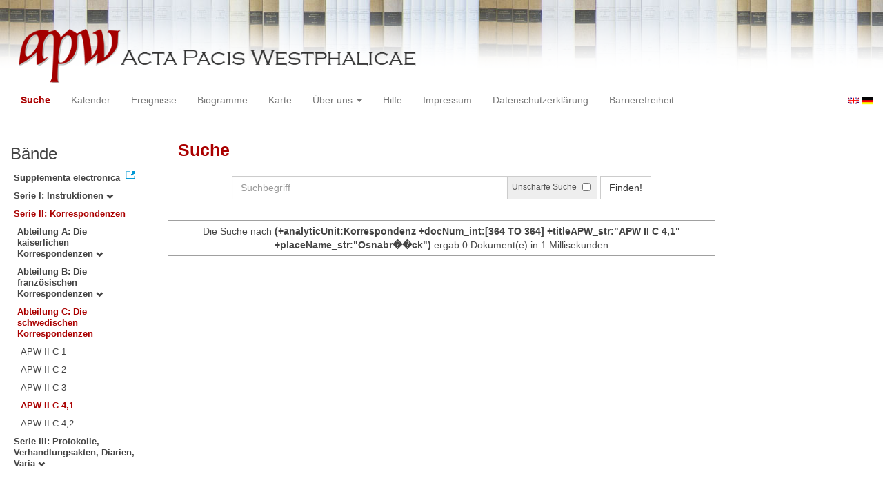

--- FILE ---
content_type: text/html
request_url: https://apw.digitale-sammlungen.de/search/query.html?analyticUnit=Korrespondenz&docNum_int=364&tree=002%3A003%3A004&placeName_str=Osnabr%EF%BF%BD%EF%BF%BDck&titleAPW_str=APW+II+C+4%2C1&lang=de
body_size: 3006
content:
<?xml version="1.0" encoding="UTF-8"?>
<!DOCTYPE html PUBLIC "-//W3C//DTD XHTML 1.0 Transitional//EN" "http://www.w3.org/TR/xhtml1/DTD/xhtml1-transitional.dtd">
<html> 
  <head> 
    <title>APW - Suche /   
      (+analyticUnit:Korrespondenz +docNum_int:[364 TO 364] +titleAPW_str:"APW II C 4,1" +placeName_str:"Osnabr��ck")
        - 0 Dokument(e) in 1 Millisekunden - </title> 
    <meta name="description" content="Suche" /> 
    <meta name="author" content="BSB" /> 
    <meta name="keywords" content="APW Suche" /> 
    <meta name="date" content="2026-01-20+01:00" /> 
    <meta xmlns="http://www.w3.org/1999/xhtml" http-equiv="content-type" content="text/html; charset=utf-8" />
    <meta xmlns="http://www.w3.org/1999/xhtml" http-equiv="expires" content="0" />
    <meta xmlns="http://www.w3.org/1999/xhtml" name="robots" content="index, follow" />
    <link xmlns="http://www.w3.org/1999/xhtml" type="image/ico" rel="icon" href="/public/favicon.ico" />
    <link xmlns="http://www.w3.org/1999/xhtml" type="text/css" rel="stylesheet" href="/public/BookReader/BookReader.css" />
    <link xmlns="http://www.w3.org/1999/xhtml" type="text/css" rel="stylesheet" href="/public/css/bootstrap.css" />
    <link xmlns="http://www.w3.org/1999/xhtml" type="text/css" rel="stylesheet" href="/public/css/style.css" />
    <link xmlns="http://www.w3.org/1999/xhtml" type="text/css" rel="stylesheet" href="/public/css/BookReader.css" />
    <link xmlns="http://www.w3.org/1999/xhtml" type="text/css" rel="stylesheet" href="/public/css/timeline.css" />
    <link xmlns="http://www.w3.org/1999/xhtml" type="text/css" rel="stylesheet" href="/public/css/mCustomScrollbar.css" />
    <link xmlns="http://www.w3.org/1999/xhtml" type="text/css" rel="stylesheet" href="/public/css/apw-icons.css" />
    <link xmlns="http://www.w3.org/1999/xhtml" rel="stylesheet" type="text/css" href="/public/css/openlayers.css" />
    <script xmlns="http://www.w3.org/1999/xhtml" type="text/javascript" src="/public/js/jquery.js"> </script>
    <script xmlns="http://www.w3.org/1999/xhtml" type="text/javascript" src="/public/js/bootstrap.js"> </script>
    <script xmlns="http://www.w3.org/1999/xhtml" type="text/javascript" src="/public/js/apw.js"> </script>
    <script xmlns="http://www.w3.org/1999/xhtml" type="text/javascript" src="/public/js/timeline-min.js"> </script>
    <script xmlns="http://www.w3.org/1999/xhtml" type="text/javascript" src="/public/js/storyjs-embed.js"> </script>
    <script xmlns="http://www.w3.org/1999/xhtml" type="text/javascript" src="/public/js/jquery.mCustomScrollbar.concat.min.js"> </script>
    <script xmlns="http://www.w3.org/1999/xhtml" type="text/javascript" src="/public/js/typeahead.min.js"> </script>
  </head> 
  <body> 
    <div id="banner"> 
      <a href="/"> 
        <img src="/public/img/apwlogo.png" /> 
      </a> 
    </div> 
    <nav class="navbar navbar-default" role="navigation"> 
      <div class="navbar-header"> 
        <button type="button" class="navbar-toggle" data-toggle="collapse" data-target="#bs-example-navbar-collapse-1"> 
          <span class="sr-only">Toggle navigation</span> 
          <span class="icon-bar"> </span> 
          <span class="icon-bar"> </span> 
          <span class="icon-bar"> </span> 
        </button> 
        <p class="navbar-brand visible-xs" href="javascript:;">Menü</p> 
      </div> 
      <div class="collapse navbar-collapse" id="bs-example-navbar-collapse-1"> 
        <ul class="nav navbar-nav"> 
          <li> 
            <a href="/search/start.html?lang=de" title="search" class="selected"> Suche </a> 
          </li> 
          <li> 
            <a href="/calendar/start.html?lang=de" title="calendar"> Kalender </a> 
          </li> 
          <li> 
            <a href="/events/start.html?lang=de" title="events"> Ereignisse </a> 
          </li> 
          <li> 
            <a href="/biopics/start.html?lang=de" title="biopics"> Biogramme </a> 
          </li> 
          <li> 
            <a href="/gis/start.html?lang=de" title="gis"> Karte </a> 
          </li> 
          <li class="dropdown"> 
            <a href="#" class="dropdown-toggle" data-toggle="dropdown"> Über uns 
              <b class="caret"> </b> 
            </a> 
            <ul class="dropdown-menu"> 
              <li> 
                <a href="/apwhist/static.html?lang=de" title="apwhist">Historische Einführung</a> 
              </li> 
              <li> 
                <a href="/apw/static.html?lang=de" title="apw">Über die Acta Pacis Westphalicae</a> 
              </li> 
              <li> 
                <a href="/apweinf/static.html?lang=de" title="apweinf">Über APW digital</a> 
              </li> 
            </ul> 
          </li> 
          <li> 
            <a href="/apwtech/static.html?lang=de" title="apwtech"> Hilfe </a> 
          </li> 
          <li> 
            <a href="/impressum/static.html?lang=de" title="impressum"> Impressum </a> 
          </li> 
          <li> 
            <a href="/datenschutz/static.html?lang=de" title="datenschutz"> Datenschutzerklärung </a> 
          </li> 
          <li> 
            <a href="/barrierefreiheit/static.html?lang=de" title="barrierefreiheit"> Barrierefreiheit </a> 
          </li> 
        </ul> 
      </div> 
      <div id="languageSwitcher"> 
        <a href="/search/query.html?analyticUnit=Korrespondenz&amp;docNum_int=364&amp;tree=002%3A003%3A004&amp;placeName_str=Osnabr%EF%BF%BD%EF%BF%BDck&amp;titleAPW_str=APW+II+C+4%2C1&amp;lang=en"> 
          <img src="/public/img/u-k.gif" width="16px" height="14px" alt="EN" /> 
        </a> 
        <a href="/search/query.html?analyticUnit=Korrespondenz&amp;docNum_int=364&amp;tree=002%3A003%3A004&amp;placeName_str=Osnabr%EF%BF%BD%EF%BF%BDck&amp;titleAPW_str=APW+II+C+4%2C1&amp;lang=de"> 
          <img src="/public/img/germany.gif" width="16px" height="12px" alt="DE" /> 
        </a> 
      </div> 
    </nav> 
    <div> 
      <div class="col-sm-3 col-md-2 col-lg-2" id="sidebar1"> 
        <div id="collection"> 
          <h3>Bände</h3> 
          <ul class="collection"> 
            <li> 
              <a href="http://www.pax-westphalica.de/index.html" title="Acta Pacis Westphalicae. Supplementa electronica" target="_blank"> 
                <strong>Supplementa electronica</strong> 
              </a> 
            </li> 
            <li> 
              <b> 
                <a href="/search/start.html?docNum_int=364&amp;analyticUnit=Korrespondenz&amp;placeName_str=Osnabr%EF%BF%BD%EF%BF%BDck&amp;lang=de&amp;tree=001" title="Serie I: Instruktionen">Serie I: Instruktionen
                  <span class="glyphicon glyphicon-chevron-down"> </span> 
                </a> 
              </b> 
            </li> 
            <li> 
              <b> 
                <a href="/search/start.html&amp;?docNum_int=364&amp;analyticUnit=Korrespondenz&amp;placeName_str=Osnabr%EF%BF%BD%EF%BF%BDck&amp;lang=de" title="Serie II: Korrespondenzen" class="activeCollection">Serie II: Korrespondenzen</a> 
              </b> 
              <ul> 
                <li> 
                  <b> 
                    <a href="/search/start.html?docNum_int=364&amp;analyticUnit=Korrespondenz&amp;placeName_str=Osnabr%EF%BF%BD%EF%BF%BDck&amp;lang=de&amp;tree=002:001" title="Abteilung A: Die kaiserlichen Korrespondenzen">Abteilung A: Die kaiserlichen Korrespondenzen
                      <span class="glyphicon glyphicon-chevron-down"> </span> 
                    </a> 
                  </b> 
                </li> 
                <li> 
                  <b> 
                    <a href="/search/start.html?docNum_int=364&amp;analyticUnit=Korrespondenz&amp;placeName_str=Osnabr%EF%BF%BD%EF%BF%BDck&amp;lang=de&amp;tree=002:002" title="Abteilung B: Die französischen Korrespondenzen">Abteilung B: Die französischen Korrespondenzen
                      <span class="glyphicon glyphicon-chevron-down"> </span> 
                    </a> 
                  </b> 
                </li> 
                <li> 
                  <b> 
                    <a href="/search/start.html&amp;?docNum_int=364&amp;analyticUnit=Korrespondenz&amp;placeName_str=Osnabr%EF%BF%BD%EF%BF%BDck&amp;lang=de" title="Abteilung C: Die schwedischen Korrespondenzen" class="activeCollection">Abteilung C: Die schwedischen Korrespondenzen</a> 
                  </b> 
                  <ul> 
                    <li> 
                      <a href="/search/query.html?docNum_int=364&amp;analyticUnit=Korrespondenz&amp;placeName_str=Osnabr%EF%BF%BD%EF%BF%BDck&amp;lang=de&amp;titleAPW_str=APW II C 1&amp;tree=002:003:001" title="Serie II Abteilung C: Die schwedischen Korrespondenzen Band 1: 1643-1645">APW II C 1</a> 
                    </li> 
                    <li> 
                      <a href="/search/query.html?docNum_int=364&amp;analyticUnit=Korrespondenz&amp;placeName_str=Osnabr%EF%BF%BD%EF%BF%BDck&amp;lang=de&amp;titleAPW_str=APW II C 2&amp;tree=002:003:002" title="Serie II Abteilung C: Die schwedischen Korrespondenzen Band 2: 1645-1646">APW II C 2</a> 
                    </li> 
                    <li> 
                      <a href="/search/query.html?docNum_int=364&amp;analyticUnit=Korrespondenz&amp;placeName_str=Osnabr%EF%BF%BD%EF%BF%BDck&amp;lang=de&amp;titleAPW_str=APW II C 3&amp;tree=002:003:003" title="Serie II Abteilung C: Die schwedischen Korrespondenzen Band 3: 1646-1647">APW II C 3</a> 
                    </li> 
                    <li> 
                      <a href="/search/query.html?docNum_int=364&amp;analyticUnit=Korrespondenz&amp;placeName_str=Osnabr%EF%BF%BD%EF%BF%BDck&amp;lang=de&amp;titleAPW_str=APW II C 4,1&amp;tree=002:003:004" title="Serie II Abteilung C: Die schwedischen Korrespondenzen Band 4: 1. Teil 1647-1648" class="selected">APW II C 4,1</a> 
                    </li> 
                    <li> 
                      <a href="/search/query.html?docNum_int=364&amp;analyticUnit=Korrespondenz&amp;placeName_str=Osnabr%EF%BF%BD%EF%BF%BDck&amp;lang=de&amp;titleAPW_str=APW II C 4,2&amp;tree=002:003:005" title="Serie II Abteilung C: Die schwedischen Korrespondenzen Band 4: 2. Teil 1648-1649">APW II C 4,2</a> 
                    </li> 
                  </ul> 
                </li> 
              </ul> 
            </li> 
            <li> 
              <b> 
                <a href="/search/start.html?docNum_int=364&amp;analyticUnit=Korrespondenz&amp;placeName_str=Osnabr%EF%BF%BD%EF%BF%BDck&amp;lang=de&amp;tree=003" title="Serie III: Protokolle, Verhandlungsakten, Diarien, Varia">Serie III: Protokolle, Verhandlungsakten, Diarien, Varia
                  <span class="glyphicon glyphicon-chevron-down"> </span> 
                </a> 
              </b> 
            </li> 
          </ul> 
        </div> 
      </div> 
      <div class="col-sm-9 col-md-8 col-lg-8" id="main"> 
        <div class="row"> 
          <ul class="nav nav-tabs"> 
            <li class="active"> 
              <a href="#">Suche</a> 
            </li> 
          </ul> 
        </div> 
        <div id="formular" class="row"> 
          <div id="formularInner"> 
            <form action="/search/query.html" method="get" class="form-inline" role="form"> 
              <div class="form-group"> 
                <div class="input-group searchInputMain"> 
                  <input name="q" class="form-control searchInput wide" value="" type="text" maxlength="128" placeholder="Suchbegriff" autofocus="autofocus" /> 
                  <span class="input-group-addon"> 
                    <span class="input-group-helper"> Unscharfe Suche </span> 
                    <input type="checkbox" name="fuzzy" value="true" /> 
                  </span> 
                </div> 
              </div> 
              <button type="submit" class="btn btn-default"> Finden! </button> 
              <a class="btn" href="/search/query.html"> Neue Suche </a> 
              <input type="hidden" name="mode" value="comfort" /> 
              <input type="hidden" name="analyticUnit" value="Korrespondenz" /> 
              <input type="hidden" name="placeName_str" value="Osnabr��ck" /> 
              <input type="hidden" name="titleAPW_str" value="APW II C 4,1" /> 
              <input type="hidden" name="tree" value="002:003:004" /> 
              <input type="hidden" name="lang" value="de" /> 
            </form> 
          </div> 
        </div> 
        <div id="feedback" class="row"> 
          <div class="alert alert-info">Die Suche nach  
            <strong>(+analyticUnit:Korrespondenz +docNum_int:[364 TO 364] +titleAPW_str:"APW II C 4,1" +placeName_str:"Osnabr��ck")</strong>  ergab 0 Dokument(e) in 1 Millisekunden
          </div> 
        </div> 
        <div id="mainframe1" class="row"> 
          <recordSet type="response" count="0" start="0" index="0.0" filter="+analyticUnit:Korrespondenz +docNum_int:[364 TO 364] +titleAPW_str:&quot;APW II C 4,1&quot; +placeName_str:&quot;Osnabr��ck&quot;" time="1" /> 
        </div> 
      </div> 
      <div class="col-sm-3 col-md-2 col-lg-2" id="sidebar2"> 
        <div id="facet" /> 
      </div> 
      <div style="clear:both;"> </div> 
      <script type="text/javascript">
     $(document).ready(function () {
      $('a[href]').filter(function () {
          return /^https?:\/\//.test($(this).attr('href'));
      }).attr('target', '_blank');
     });
    </script> 
    </div> 
  </body> 
</html>